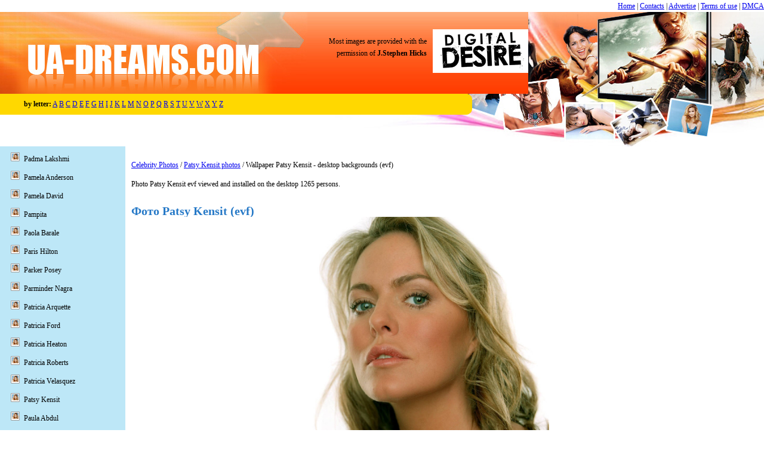

--- FILE ---
content_type: text/html; charset=UTF-8
request_url: http://dreams.space-fox.com/celebrity/patsy-kensit/evf.html
body_size: 3963
content:
<!DOCTYPE html>
<html xmlns="http://www.w3.org/1999/xhtml" xml:lang="ru" lang="ru"><head>
		<meta http-equiv="Content-type" content="text/html; charset=UTF-8">

		<title>Photo Patsy Kensit - Wallpapers with a celebrity Patsy Kensit (номер evf). Beautiful, wide and free!</title>

		<meta name="viewport" content="width=980, initial-scale=1">

		<meta name="description" content="Wallpaper for your desktop Patsy Kensit - photos, high quality and resolution -  Patsy Kensit (номер evf).">
		<meta name="keywords" content="Patsy Kensit, Wallpaper, Photo, celebrity">

		<meta name="google-site-verification" content="4zKGAF0ealkYEHy8rYclu5ZTiB-5OTW6dGqA9Mw1sDM">
		
		<link rel="stylesheet" href="http://dreams.space-fox.com/content/css/style.css" type="text/css" media="screen">
		
		<script type="text/javascript">if (window!= window.top) top.location.href = location.href;</script>
	
		<!-- Global site tag (gtag.js) - Google Analytics -->
		<script async src="https://www.googletagmanager.com/gtag/js?id=UA-33590113-3"></script>
		<script>
			window.dataLayer = window.dataLayer || [];
			function gtag(){dataLayer.push(arguments);}
			gtag('js', new Date());
			gtag('config', 'UA-33590113-3');
		</script>
		
	</head>
<body>

<div>
			<div style="float: left">
			
			
			<!-- Ua-Dreams.Horizontal -->

			
		</div>
		<div style="float: right"><a href="/">Home</a> | <a href="/contact/">Contacts</a> | <a href="/advertise.html">Advertise</a> | <a href="/terms.html">Terms of use</a> | <a href="/dmca.html">DMCA</a></div>
	<div style="clear: both"></div>
</div>

	<table class="top-table table-def w-100" style="height: 197px;">
		<tr>
			<td class="p-0"><a href="http://dreams.space-fox.com/"><img class="va-t" src="http://dreams.space-fox.com/content/images/1logo.jpg" width="515" height="137" alt="Logo"></a></td>
			<td class="header-copyright p-0"></td>
			<td class="right-image p-0">&nbsp;</td>
		</tr><tr>
	<td colspan="3" class="main-top va-t p-0">
		<table class="table-def" style="margin-top: 0; width: 800px; max-width: 100%; height: 35px;">
			<tr>
				<td class="top-p p-0">
					<div class="letters">
						<b>by letter:</b>
													<a href="http://dreams.space-fox.com/letter/0/">A</a>
													<a href="http://dreams.space-fox.com/letter/1/">B</a>
													<a href="http://dreams.space-fox.com/letter/2/">C</a>
													<a href="http://dreams.space-fox.com/letter/3/">D</a>
													<a href="http://dreams.space-fox.com/letter/4/">E</a>
													<a href="http://dreams.space-fox.com/letter/5/">F</a>
													<a href="http://dreams.space-fox.com/letter/6/">G</a>
													<a href="http://dreams.space-fox.com/letter/7/">H</a>
													<a href="http://dreams.space-fox.com/letter/8/">I</a>
													<a href="http://dreams.space-fox.com/letter/9/">J</a>
													<a href="http://dreams.space-fox.com/letter/10/">K</a>
													<a href="http://dreams.space-fox.com/letter/11/">L</a>
													<a href="http://dreams.space-fox.com/letter/12/">M</a>
													<a href="http://dreams.space-fox.com/letter/13/">N</a>
													<a href="http://dreams.space-fox.com/letter/14/">O</a>
													<a href="http://dreams.space-fox.com/letter/15/">P</a>
													<a href="http://dreams.space-fox.com/letter/16/">Q</a>
													<a href="http://dreams.space-fox.com/letter/17/">R</a>
													<a href="http://dreams.space-fox.com/letter/18/">S</a>
													<a href="http://dreams.space-fox.com/letter/19/">T</a>
													<a href="http://dreams.space-fox.com/letter/20/">U</a>
													<a href="http://dreams.space-fox.com/letter/21/">V</a>
													<a href="http://dreams.space-fox.com/letter/22/">W</a>
													<a href="http://dreams.space-fox.com/letter/23/">X</a>
													<a href="http://dreams.space-fox.com/letter/24/">Y</a>
													<a href="http://dreams.space-fox.com/letter/25/">Z</a>
											</div>
				</td>
				<td class="top-p-end p-0">&nbsp;</td>
			</tr>
		</table>
	</td>
</tr><tr>
	<td colspan="3" class="main-list">
		<table class="table-def">
			<tr>
				<td class="p-0"></td>
				<td rowspan="2" class="td-right va-t">
				
									<script type="text/javascript"><!--
					google_ad_client = "ca-pub-9885544306861101";
					/* Foto4ka.728 */
					google_ad_slot = "3956403366";
					google_ad_width = 728;
					google_ad_height = 90;
					//-->
					</script>

					<br>
                    
            					
					<a href="http://dreams.space-fox.com/">Celebrity Photos</a> / <a href="http://dreams.space-fox.com/celebrity/patsy-kensit/">Patsy Kensit  photos</a> / Wallpaper Patsy Kensit - desktop backgrounds (evf)
					
					<p>Photo Patsy Kensit  evf viewed and installed on the desktop 1265 persons.</p>

										
					<div class="wallpaper">
						<h1>Фото Patsy Kensit (evf)<br><img src="http://dreams.space-fox.com/wallpapers/6/patsy-kensit-photo-gallery.jpg" width="700" height="525" alt="Patsy Kensit" title="Фото Patsy Kensit" id="mainImage"></h1>
					
						<div class="text-center">
							
													</div>
					</div>
					
					<div class="right_sidebar">
						

						
						<br>
                            						<br>
                            
						
						
						
					</div>
					
					<div style="clear:both"></div>
					
					<div>
						Add photo Patsy Kensit in your blog:<br>

						<form><input value="&lt;a href=&quot;http://dreams.space-fox.com/celebrity/patsy-kensit/evf.html&quot;&gt;&lt;img src=&quot;http://dreams.space-fox.com/wallpaper/patsy-kensit/patsy-kensit-20356.jpg&quot; alt=&quot;Patsy Kensit&quot; /&gt;&lt;/a&gt;&lt;a href=&quot;http://dreams.space-fox.com/&quot;&gt;Celebrity photos&lt;/a&gt;" onclick="javascript:this.form.code.focus();this.form.code.select();" name="code" style="width: 300px;"></form><br>
						or forum:<br>
						<form><input value="[URL=&quot;http://dreams.space-fox.com/celebrity/patsy-kensit/evf.html&quot;][IMG]http://dreams.space-fox.com/wallpaper/patsy-kensit/patsy-kensit-20356.jpg[/IMG][/URL][URL=&quot;http://dreams.space-fox.com/&quot;]Celebrity photos[/URL]" onclick="javascript:this.form.code.focus();this.form.code.select();" name="code" style="width: 300px;"></form>
											</div>

										
											<div class="rectangle_bottom">
						<div class="advert">Advertise</div>
						<script type="text/javascript"><!--
						google_ad_client = "ca-pub-9885544306861101";
						/* Foto4ka.336 */
						google_ad_slot = "4535253435";
						google_ad_width = 336;
						google_ad_height = 280;
						//-->
						</script>
						
						</div>
						<br><br>
                        					
										<br><br>
					<strong>Best photo Patsy Kensit for desktop </strong>
						<div class="wallpaper-list-div">
							<ul class="wallpaper-list-ul">
								<li><a href="http://dreams.space-fox.com/celebrity/patsy-kensit/8cf.html"><img src="http://dreams.space-fox.com/thumbnails/9/patsy-kensit-photo-page.jpg" width="160" height="120" loading="lazy" alt="Patsy Kensit"></a><br><a href="http://dreams.space-fox.com/celebrity/patsy-kensit/8cf.html">Patsy Kensit</a></li><li><a href="http://dreams.space-fox.com/celebrity/patsy-kensit/bcf.html"><img src="http://dreams.space-fox.com/thumbnails/0/patsy-kensit-wall-paper.jpg" width="160" height="120" loading="lazy" alt="Patsy Kensit"></a><br><a href="http://dreams.space-fox.com/celebrity/patsy-kensit/bcf.html">Patsy Kensit</a></li><li><a href="http://dreams.space-fox.com/celebrity/patsy-kensit/pvf.html"><img src="http://dreams.space-fox.com/thumbnails/4/patsy-kensit-photo-page.jpg" width="160" height="120" loading="lazy" alt="Patsy Kensit"></a><br><a href="http://dreams.space-fox.com/celebrity/patsy-kensit/pvf.html">Patsy Kensit</a></li><li><a href="http://dreams.space-fox.com/celebrity/patsy-kensit/wvf.html"><img src="http://dreams.space-fox.com/thumbnails/5/patsy-kensit-desktop-wallpaper.jpg" width="160" height="120" loading="lazy" alt="Patsy Kensit"></a><br><a href="http://dreams.space-fox.com/celebrity/patsy-kensit/wvf.html">Patsy Kensit</a></li><li><a href="http://dreams.space-fox.com/celebrity/patsy-kensit/rvf.html"><img src="http://dreams.space-fox.com/thumbnails/7/patsy-kensit-wall-paper.jpg" width="160" height="120" loading="lazy" alt="Patsy Kensit"></a><br><a href="http://dreams.space-fox.com/celebrity/patsy-kensit/rvf.html">Patsy Kensit</a></li><li><a href="http://dreams.space-fox.com/celebrity/patsy-kensit/tvf.html"><img src="http://dreams.space-fox.com/thumbnails/8/patsy-kensit-picture-gallery.jpg" width="160" height="120" loading="lazy" alt="Patsy Kensit"></a><br><a href="http://dreams.space-fox.com/celebrity/patsy-kensit/tvf.html">Patsy Kensit</a></li><li><a href="http://dreams.space-fox.com/celebrity/patsy-kensit/gvf.html"><img src="http://dreams.space-fox.com/thumbnails/9/patsy-kensit-early-photo.jpg" width="160" height="120" loading="lazy" alt="Patsy Kensit"></a><br><a href="http://dreams.space-fox.com/celebrity/patsy-kensit/gvf.html">Patsy Kensit</a></li><li><a href="http://dreams.space-fox.com/celebrity/patsy-kensit/yvf.html"><img src="http://dreams.space-fox.com/thumbnails/0/patsy-kensit-photoshoot.jpg" width="160" height="120" loading="lazy" alt="Patsy Kensit"></a><br><a href="http://dreams.space-fox.com/celebrity/patsy-kensit/yvf.html">Patsy Kensit</a></li><li><a href="http://dreams.space-fox.com/celebrity/patsy-kensit/uvf.html"><img src="http://dreams.space-fox.com/thumbnails/1/patsy-kensit-allure-photo.jpg" width="160" height="120" loading="lazy" alt="Patsy Kensit"></a><br><a href="http://dreams.space-fox.com/celebrity/patsy-kensit/uvf.html">Patsy Kensit</a></li><li><a href="http://dreams.space-fox.com/celebrity/patsy-kensit/3vf.html"><img src="http://dreams.space-fox.com/thumbnails/2/patsy-kensit-pics-young.jpg" width="160" height="120" loading="lazy" alt="Patsy Kensit"></a><br><a href="http://dreams.space-fox.com/celebrity/patsy-kensit/3vf.html">Patsy Kensit</a></li><li><a href="http://dreams.space-fox.com/celebrity/patsy-kensit/ovf.html"><img src="http://dreams.space-fox.com/thumbnails/3/patsy-kensit-picture-gallery.jpg" width="160" height="120" loading="lazy" alt="Patsy Kensit"></a><br><a href="http://dreams.space-fox.com/celebrity/patsy-kensit/ovf.html">Patsy Kensit</a></li>
							</ul>
						</div>
									</td>
			</tr>
			
<tr>
	<td class="left-menu va-t">
		<ul class="menu">
							<li><a href="http://dreams.space-fox.com/celebrity/padma-lakshmi/">Padma Lakshmi </a></li>
							<li><a href="http://dreams.space-fox.com/celebrity/pamela-anderson/">Pamela Anderson </a></li>
							<li><a href="http://dreams.space-fox.com/celebrity/pamela-david/">Pamela David </a></li>
							<li><a href="http://dreams.space-fox.com/celebrity/pampita/">Pampita </a></li>
							<li><a href="http://dreams.space-fox.com/celebrity/paola-barale/">Paola Barale </a></li>
							<li><a href="http://dreams.space-fox.com/celebrity/paris-hilton/">Paris Hilton </a></li>
							<li><a href="http://dreams.space-fox.com/celebrity/parker-posey/">Parker Posey </a></li>
							<li><a href="http://dreams.space-fox.com/celebrity/parminder-nagra/">Parminder Nagra </a></li>
							<li><a href="http://dreams.space-fox.com/celebrity/patricia-arquette/">Patricia Arquette </a></li>
							<li><a href="http://dreams.space-fox.com/celebrity/patricia-ford/">Patricia Ford </a></li>
							<li><a href="http://dreams.space-fox.com/celebrity/patricia-heaton/">Patricia Heaton </a></li>
							<li><a href="http://dreams.space-fox.com/celebrity/patricia-roberts/">Patricia Roberts </a></li>
							<li><a href="http://dreams.space-fox.com/celebrity/patricia-velasquez/">Patricia Velasquez </a></li>
							<li><a href="http://dreams.space-fox.com/celebrity/patsy-kensit/" class="active">Patsy Kensit </a></li>
							<li><a href="http://dreams.space-fox.com/celebrity/paula-abdul/">Paula Abdul </a></li>
							<li><a href="http://dreams.space-fox.com/celebrity/paula-creamer/">Paula Creamer </a></li>
							<li><a href="http://dreams.space-fox.com/celebrity/paula-garces/">Paula Garces </a></li>
							<li><a href="http://dreams.space-fox.com/celebrity/pauley-perrette/">Pauley Perrette </a></li>
							<li><a href="http://dreams.space-fox.com/celebrity/paulina-porizkova/">Paulina Porizkova </a></li>
							<li><a href="http://dreams.space-fox.com/celebrity/paulina-rubio/">Paulina Rubio </a></li>
							<li><a href="http://dreams.space-fox.com/celebrity/paz-vega/">Paz Vega </a></li>
							<li><a href="http://dreams.space-fox.com/celebrity/peaches-geldof/">Peaches Geldof </a></li>
							<li><a href="http://dreams.space-fox.com/celebrity/penelope-cruz/">Penelope Cruz </a></li>
							<li><a href="http://dreams.space-fox.com/celebrity/penny-lancaster/">Penny Lancaster </a></li>
							<li><a href="http://dreams.space-fox.com/celebrity/peta-wilson/">Peta Wilson </a></li>
							<li><a href="http://dreams.space-fox.com/celebrity/petra-nemcova/">Petra Nemcova </a></li>
							<li><a href="http://dreams.space-fox.com/celebrity/phoebe-buffay/">Phoebe Buffay </a></li>
							<li><a href="http://dreams.space-fox.com/celebrity/phoebe-price/">Phoebe Price </a></li>
							<li><a href="http://dreams.space-fox.com/celebrity/pilar-montenegro/">Pilar Montenegro </a></li>
							<li><a href="http://dreams.space-fox.com/celebrity/pink/">Pink </a></li>
							<li><a href="http://dreams.space-fox.com/celebrity/piper-perabo/">Piper Perabo </a></li>
							<li><a href="http://dreams.space-fox.com/celebrity/poppy-montgomery/">Poppy Montgomery </a></li>
							<li><a href="http://dreams.space-fox.com/celebrity/portia-de-rossi/">Portia de Rossi </a></li>
							<li><a href="http://dreams.space-fox.com/celebrity/preity-zinta/">Preity Zinta </a></li>
							<li><a href="http://dreams.space-fox.com/celebrity/princess-mary/">Princess Mary </a></li>
							<li><a href="http://dreams.space-fox.com/celebrity/priyanka-chopra/">Priyanka Chopra </a></li>
							<li><a href="http://dreams.space-fox.com/celebrity/pussycat-dolls/">Pussycat Dolls </a></li>
					</ul>
	</td>				
</tr>		</table>
	</td>
</tr>		<tr>
			<td colspan="3" class="other-star p-0">
				
				<ul class="wallpaper-list-ul-footer">
	<li><a href="http://dreams.space-fox.com/celebrity/amanda-detmer/9oq.html"><img src="http://dreams.space-fox.com/thumbnails/6/amanda-detmer-gallery-free.jpg" width="160" height="120" loading="lazy" alt="Amanda Detmer"></a><br><a href="http://dreams.space-fox.com/celebrity/amanda-detmer/9oq.html">Amanda Detmer</a></li><li><a href="http://dreams.space-fox.com/celebrity/susan-ward/qqk.html"><img src="http://dreams.space-fox.com/thumbnails/5/susan-ward-photoshoot.jpg" width="160" height="120" loading="lazy" alt="Susan Ward"></a><br><a href="http://dreams.space-fox.com/celebrity/susan-ward/qqk.html">Susan Ward</a></li><li><a href="http://dreams.space-fox.com/celebrity/amelle-berrabah/94b.html"><img src="http://dreams.space-fox.com/thumbnails/6/amelle-berrabah-full-photo-set.jpg" width="160" height="120" loading="lazy" alt="Amelle Berrabah"></a><br><a href="http://dreams.space-fox.com/celebrity/amelle-berrabah/94b.html">Amelle Berrabah</a></li><li><a href="http://dreams.space-fox.com/celebrity/charlotte-church/db4q.html"><img src="http://dreams.space-fox.com/thumbnails/8/charlotte-church-gallery-freeone.jpg" width="160" height="120" loading="lazy" alt="Charlotte Church"></a><br><a href="http://dreams.space-fox.com/celebrity/charlotte-church/db4q.html">Charlotte Church</a></li><li><a href="http://dreams.space-fox.com/celebrity/elisha-cuthbert/1whq.html"><img src="http://dreams.space-fox.com/thumbnails/4/elisha-cuthbert-beauty-54384.jpg" width="160" height="120" loading="lazy" alt="Elisha Cuthbert"></a><br><a href="http://dreams.space-fox.com/celebrity/elisha-cuthbert/1whq.html">Elisha Cuthbert</a></li><li><a href="http://dreams.space-fox.com/celebrity/emma-stone/fr7q.html"><img src="http://dreams.space-fox.com/thumbnails/3/emma-stone-gallery.jpg" width="160" height="120" loading="lazy" alt="Emma Stone"></a><br><a href="http://dreams.space-fox.com/celebrity/emma-stone/fr7q.html">Emma Stone</a></li><li><a href="http://dreams.space-fox.com/celebrity/jessica-simpson/yw3p.html"><img src="http://dreams.space-fox.com/thumbnails/0/jessica-simpson-pic.jpg" width="160" height="120" loading="lazy" alt="Jessica Simpson"></a><br><a href="http://dreams.space-fox.com/celebrity/jessica-simpson/yw3p.html">Jessica Simpson</a></li><li><a href="http://dreams.space-fox.com/celebrity/josie-davis/opap.html"><img src="http://dreams.space-fox.com/thumbnails/9/josie-davis-wallpaper.jpg" width="160" height="120" loading="lazy" alt="Josie Davis"></a><br><a href="http://dreams.space-fox.com/celebrity/josie-davis/opap.html">Josie Davis</a></li><li><a href="http://dreams.space-fox.com/celebrity/katharine-mcphee/hf5p.html"><img src="http://dreams.space-fox.com/thumbnails/5/katharine-mcphee-best-wallpaper.jpg" width="160" height="120" loading="lazy" alt="Katharine McPhee"></a><br><a href="http://dreams.space-fox.com/celebrity/katharine-mcphee/hf5p.html">Katharine McPhee</a></li><li><a href="http://dreams.space-fox.com/celebrity/marisa-tomei/dcnp.html"><img src="http://dreams.space-fox.com/thumbnails/2/marisa-tomei-desktop-wallpaper.jpg" width="160" height="120" loading="lazy" alt="Marisa Tomei"></a><br><a href="http://dreams.space-fox.com/celebrity/marisa-tomei/dcnp.html">Marisa Tomei</a></li>
</ul>			</td>
		</tr>
		<tr>
			<td colspan="3" class="footer p-0">
				<div class="copyright">&copy; DreamsWallpapers 2012 - All rights reserved. Copying materials, images - only with permission of editorial of the website <a href="http://dreams.space-fox.com/">Celebrity Photos</a>.<br>
					<a href="/">Home</a> | <a href="/contact/">Contacts</a> | <a href="/advertise.html">Advertise</a> | <a href="/terms.html">Terms of use</a> | <a href="/dmca.html">DMCA</a>
				</div>
			</td>
		</tr>
	</table>

		<script type="text/javascript" src="/content/js/jquery.js"></script>
		<script type="text/javascript" src="/content/js/copyright.js"></script>
<script defer src="https://static.cloudflareinsights.com/beacon.min.js/vcd15cbe7772f49c399c6a5babf22c1241717689176015" integrity="sha512-ZpsOmlRQV6y907TI0dKBHq9Md29nnaEIPlkf84rnaERnq6zvWvPUqr2ft8M1aS28oN72PdrCzSjY4U6VaAw1EQ==" data-cf-beacon='{"version":"2024.11.0","token":"c9d7d619415047e2856c6226669c45dc","r":1,"server_timing":{"name":{"cfCacheStatus":true,"cfEdge":true,"cfExtPri":true,"cfL4":true,"cfOrigin":true,"cfSpeedBrain":true},"location_startswith":null}}' crossorigin="anonymous"></script>
</body></html>

--- FILE ---
content_type: text/css
request_url: http://dreams.space-fox.com/content/css/style.css
body_size: 1299
content:
body {
	font: 12px verdana;
	line-height: 20px;
	margin:0px;
	padding:0px;
}

.text-center {
	text-align: center;
	text-align: -moz-center;
	text-align: -webkit-center;
}

.table-def {
	border: none;
	border-spacing: 0;
	border-collapse: collapse;
}

.table-p0 td,
.table-p0 th {
	padding: 0;
}

.p-0 {
	padding: 0;
}

.w-100 {
	width: 100%;
}

.ta-c {
	text-align: center;
}

.ta-l {
	text-align: left;
}

.ta-r {
	text-align: right;
}

.va-m {
	vertical-align: middle;
}

.va-t {
	vertical-align: top;
}

.va-b {
	vertical-align: bottom;
}

.float-l {
	float: left;
}

.float-r {
	float: right;
}

.top-table{
margin:0px;
padding:0px;
background: url(../images/1hbg.jpg) repeat-x;
}
.right-image{
width:722px;
background: url(../images/1right.jpg) no-repeat right;
}

.top-p{
padding-left: 40px;
background:#ffd800;
width:700px;
height:35px;
}
.top-p-end{
background:url(../images/1toptabend.png) no-repeat;
width:20px;
height:35px;
}

.list-div{
margin: 0 90px 10px 90px;
}

ul.list-ul li{
	float:left;
	margin:5px 7px;
	text-align: left;
	width: 150px;
}

li {
    list-style-type: none;
}

.submain {
height:100%;
width:100%;
background: url(../images/submain.jpg) no-repeat;
}

ul.other-list li{
height:150px;
float:left;
margin:5px 7px;
text-align: center;
display: inline;
}

.main-top {
height: 88px;
background: url(../images/1mbg.jpg) no-repeat right top;

}

.main-list {
padding:0px;
}

.tab{
margin-left:50px;
width:206px;
height:17px;
background: url(../images/1tab.jpg) no-repeat;
text-align: center;
}
.other-star{
background: url(../images/otherstar.jpg) no-repeat left #f7e0be;

}

.other-star img{
border: solid 2px #ffffff;
}



.footer{
background: url(../images/1bbg.jpg) repeat-x;
height: 75px;
max-height: 75px;
overflow: hidden;

}


.leftmenutop{
height:10px;
max-height: 10px;
line-height:10px;
overflow: hidden;
background: url(../images/leftmenutop.jpg) no-repeat right;
}

.leftmenubottom{
height:10px;
max-height: 10px;
line-height:10px ;
overflow: hidden;
background: url(../images/leftmenubottom.jpg) no-repeat top right;
}

.left-menu{
width: 160px;
background: #bde7f7;
padding: 10px 10px 10px 40px;
}

.left-menu ul {
list-style-image: url(../images/icon.jpg);
padding:0px;
margin:0px;
}
	
	



.menu>li>a {color:black;font-weight:normal;text-decoration:none;}
.menu>li>a:visited{color:black;font-weight:normal;text-decoration:none;}
.menu>li>a:hover{text-decoration:none;color:red;}


/* WCATALOG-DEFAULT */
.td-right{
	padding-left: 10px;
}

.wallpaper-list-div {
    display: table;
    width: 100%;
}

.pagination {
    border-top: 1px solid #CCCCCC;
    margin-bottom: 10px;
    margin-top: 10px;
    padding-top: 5px;
    width: 100%;
}

ul.wallpaper-list-ul li {
    float: left;
    height: 150px;
    margin: 5px 7px;
    text-align: center;
    width: 160px;
}

ul.wallpaper-list-ul li img {
	width: auto;
	height: auto;
	max-width: 100%;
}

li {
    list-style-type: none;
    padding: 0 0 10px;
}

h1{
	color: #2679C7;
    font-size: 20px;
}

ul.wallpaper-list-ul-footer li {
    float: left;
    height: 150px;
    margin: 5px 7px;
    text-align: center;
}

ul.wallpaper-list-ul-footer li img {
	max-width: 100%;
	width: auto;
	height: auto;
}

.copyright {
    overflow: hidden;
    padding: 19px 0 0 40px;
}

.counter {
	float:  right; 
	margin-right: 40px
}

.padding_text {
	padding-left: 30px;
}

.clear {
	clear:both;
}

a.active, a.active:visited{color:red;font-weight:bold;text-decoration:underline;}
a.active:hover{text-decoration:underline;color:red;}

.cat-list-div{
	width:100%;
	display:table;
}

ul.cat-list-ul li{
	float:left;
	margin:5px 7px;
	text-align: left;
	width: 200px;

}

.right_sidebar {
	float: left; 
	width: 240px;
	margin-left: 10px
}

.wallpaper {
	width: 700px;
	float: left;
}

.rectangle_bottom {
	text-align: center;
	background-color:#E6E6E6;
	padding: 5px;
}
.advert {
	position:absolute;
	font-weight:bold;
	color:#2679C7;
	padding:10px 0px 0px 15px;
}

.list li{
list-style-type: decimal !important; 
}

.list li ul li{
list-style-type: circle !important;
}

--- FILE ---
content_type: application/javascript
request_url: http://dreams.space-fox.com/content/js/copyright.js
body_size: 337
content:
$(document).ready(function(){
	$('.header-copyright').prepend('<div style="height: 73px; width: 370px"><div style="float: right; width: 160px;"><a href="http://www.digitaldesire.com/" rel="nofollow" target="_blank"><img src="/desire_160.jpg" width="160" height="73" alt="Digital Desire"></a></div><div style="float: right; padding: 10px 10px 0px 0px; width: 200px; text-align: right">Most images are provided with the permission of <b>J.Stephen Hicks</b></div></div>');
});